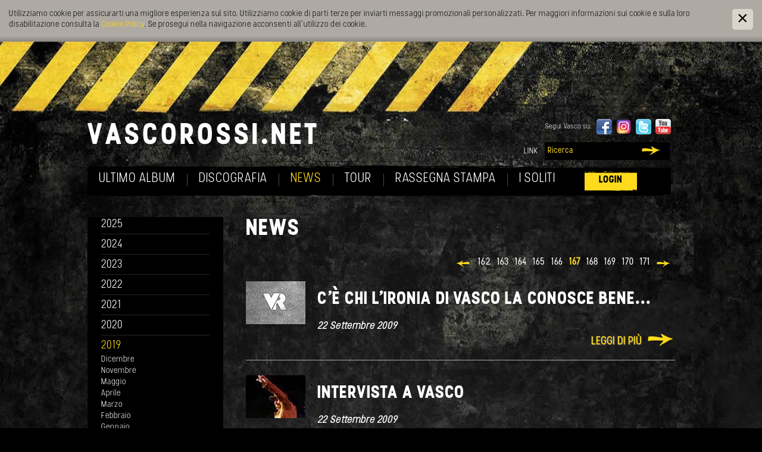

--- FILE ---
content_type: text/html; Charset=utf-8
request_url: https://www.vascorossi.net/it/news/news-settembre/15-37141.html
body_size: 9123
content:
<?xml version="1.0" encoding="utf-8" ?>
<!DOCTYPE html PUBLIC "-//W3C//DTD XHTML 1.0 Transitional//EN" "http://www.w3.org/TR/xhtml1/DTD/xhtml1-transitional.dtd">

<html lang="it" xml:lang="it" xmlns="http://www.w3.org/1999/xhtml" xmlns:fb="http://ogp.me/ns/fb#">

	<head>

		<title>settembre - Vasco Rossi - Sito ufficiale e Fan Club</title>
		
		<meta http-equiv="content-type" content="text/html; charset=utf-8" />
		<meta http-equiv="content-language" content="it" />
		
		
		<link rel="alternate" hreflang="it" href="https://www.vascorossi.net/it/news/news-settembre/15-37141.html" />
		<meta http-equiv="X-UA-Compatible" content="IE=edge" />

		<meta name="robots" content="index, follow" />
		
		<meta name="language" content="it" />
		<meta name="description" content="settembre Benvenuti sul sito ufficiale di Vasco Rossi! Qui trovate tutte le ultime novità dal mondo del mitico Blasco!" />
		<meta name="keywords" content="settembre vasco rossi blasco novità tour concerti album cd singolo video concorsi sito ufficiale" />
		
		
		<meta name="audience" content="alle" />
		<meta name="publisher" content="Zeppelin Corporate SRL - www.zeppelin-group.com - BZ / Zeppelin Corporate SRL / Italia" />
		
		<link media="all" rel="stylesheet" href="https://cloud.zeppelin-group.com/page/71765901698/0bfabe491787347f8c3d157a211b510b/aHR0cHM6Ly93d3cudmFzY29yb3NzaS5uZXQvZGVmYXVsdC9jc3MvYWxsLmNzcy==" type="text/css" />
		
		<link href='https://fonts.googleapis.com/css?family=Open+Sans:400,600,700|Questrial|Rock+Salt' rel='stylesheet' type='text/css'>
		
		<!-- favicon -->
		
		<link rel="shortcut icon" sizes="96x96" href="https://static.vascorossi.net/images/1765901698/t/favicon/favicon-96x96.png" />
		<link rel="shortcut icon" sizes="160x160" href="https://static.vascorossi.net/images/1765901698/t/favicon/favicon-160x160.png" />
		<link rel="shortcut icon" sizes="192x192" href="https://static.vascorossi.net/images/1765901698/t/favicon/favicon-192x192.png" />
		<link rel="shortcut icon" sizes="196x196" href="https://static.vascorossi.net/images/1765901698/t/favicon/favicon-196x196.png" />
		<link rel="shortcut icon" sizes="256x256" href="https://static.vascorossi.net/images/1765901698/t/favicon/favicon-256x256.png" />
		
		<link rel="apple-touch-icon" sizes="57x57" href="https://static.vascorossi.net/images/1765901698/t/favicon/apple-touch-icon-57x57.png" />
		<link rel="apple-touch-icon" sizes="60x60" href="https://static.vascorossi.net/images/1765901698/t/favicon/apple-touch-icon-60x60.png" />
		<link rel="apple-touch-icon" sizes="72x72" href="https://static.vascorossi.net/images/1765901698/t/favicon/apple-touch-icon-72x72.png" />
		<link rel="apple-touch-icon" sizes="76x76" href="https://static.vascorossi.net/images/1765901698/t/favicon/apple-touch-icon-76x76.png" />
		<link rel="apple-touch-icon" sizes="114x114" href="https://static.vascorossi.net/images/1765901698/t/favicon/apple-touch-icon-114x114.png" />
		<link rel="apple-touch-icon" sizes="120x120" href="https://static.vascorossi.net/images/1765901698/t/favicon/apple-touch-icon-120x120.png" />
		<link rel="apple-touch-icon" sizes="128x128" href="https://static.vascorossi.net/images/1765901698/t/favicon/apple-touch-icon-128x128.png" />
		<link rel="apple-touch-icon" sizes="144x144" href="https://static.vascorossi.net/images/1765901698/t/favicon/apple-touch-icon-144x144.png" />
		<link rel="apple-touch-icon" sizes="152x152" href="https://static.vascorossi.net/images/1765901698/t/favicon/apple-touch-icon-152x152.png" />
		<link rel="apple-touch-icon" sizes="180x180" href="https://static.vascorossi.net/images/1765901698/t/favicon/apple-touch-icon-180x180.png" />
		
		<meta name="msapplication-TileImage" sizes="70x70" content="https://static.vascorossi.net/images/1765901698/t/favicon/win8-tile-70x70.png"/>
		<meta name="msapplication-TileImage" sizes="144x144" content="https://static.vascorossi.net/images/1765901698/t/favicon/win8-tile-144x144.png"/>
		<meta name="msapplication-TileImage" sizes="150x150" content="https://static.vascorossi.net/images/1765901698/t/favicon/win8-tile-150x150.png"/>
		<meta name="msapplication-TileImage" sizes="310x150" content="https://static.vascorossi.net/images/1765901698/t/favicon/win8-tile-310x150.png"/>
		<meta name="msapplication-TileImage" sizes="310x310" content="https://static.vascorossi.net/images/1765901698/t/favicon/win8-tile-310x310.png"/>
		<meta name="msapplication-TileColor" content="#ffffff"/>

		
		<!-- End favicon -->

	<meta property="og:type" content="music:musician">
	<meta property="og:title" content="settembre - Vasco Rossi - Sito ufficiale e Fan Club" />
	<meta property="og:url" content="https://www.vascorossi.net/it/news/news-settembre/15-37141.html" />
	<meta property="og:description" content="settembre Benvenuti sul sito ufficiale di Vasco Rossi! Qui trovate tutte le ultime novità dal mondo del mitico Blasco!" />
	

<script type="text/javascript" src="https://cloud.zeppelin-group.com/javascript/v136_1_347_152_8_2_5_13_37_208_206_73_116_138_223_255.js"></script>
<!--[if IE 6]>
		<script type="text/javascript">// <![CDATA[

			function fixPng(){
			
				DD_belatedPNG.fix('.alphaimage');
			
			}
			
			fixPng();
			//Event.observe(window, 'load', fixPng, false);
			
		// ]]></script>
<![endif]-->

		<script type="text/javascript" src="https://cloud.zeppelin-group.com/page/71765901698/0bfabe491787347f8c3d157a211b510b/aHR0cHM6Ly93d3cudmFzY29yb3NzaS5uZXQvZGVmYXVsdC9qcy9hbGwuanM="></script>

<script type="text/javascript">

  var _gaq = _gaq || [];
  _gaq.push(['_setAccount', 'UA-30931025-1']);
  _gaq.push(['_gat._anonymizeIp']);
  _gaq.push(['_trackPageview']);

  (function() {
    var ga = document.createElement('script'); ga.type = 'text/javascript'; ga.async = true;
    ga.src = ('https:' == document.location.protocol ? 'https://ssl' : 'http://www') + '.google-analytics.com/ga.js';
    var s = document.getElementsByTagName('script')[0]; s.parentNode.insertBefore(ga, s);
  })();

</script>

<script type="text/javascript">
        // Google Tag Manager
        (function(w, d, s, l, i) {
            w[l] = w[l] || [];
            w[l].push({
                'gtm.start': new Date().getTime(),
                event: 'gtm.js'
            });
            var f = d.getElementsByTagName(s)[0],
                j = d.createElement(s),
                dl = l != 'dataLayer' ? '&l=' + l : '';
            j.async = true;
            j.src =
                'https://www.googletagmanager.com/gtm.js?id=' + i + dl;
            f.parentNode.insertBefore(j, f);
        })(window, document, 'script', 'dataLayer', 'GTM-MT5PQFGB'); //replace GTM-XXXXXX with Google Tag Manager ID
</script>
	</head>

	<body id="body">
	
		
	<div class="CookieT2OnPage" id="CookieT2Bar">
	
		<div class="inside">
		
			<div class="text">Utilizziamo cookie per assicurarti una migliore esperienza sul sito. Utilizziamo cookie di parti terze per inviarti messaggi promozionali personalizzati. Per maggiori informazioni sui cookie e sulla loro disabilitazione consulta la <a href="https://www.vascorossi.net/it/informazione/cookies/526-0.html">Cookie Policy</a>. Se prosegui nella navigazione acconsenti all’utilizzo dei cookie.</div>
			
			<a class="icon" onclick="$('CookieT2Bar').hide(); SetCookie('bCookieBarClosed', 'true', '365');"></a>
			
			<div class="clear">&nbsp;</div>
		
		</div>
	
	</div>

		
		<!--<div class="lampleft"></div>
		<div class="vascoright"></div>-->
	
		<!--<div class="letteraleft"></div>
		<div class="letteraright"></div>-->
		
		<div class="hintergrund">
		
			<div class="rahmen" id="rahmen">
		
				<div class="vasconame">
				
				<!-- <img src="https://static.vascorossi.net/images/1765901698/t/design/logo-name.png" alt="" /> -->
				
				</div>
		
<!--SpiderNoIndex-->
		
				<div class="menu">

					<ul class="menu">
						<li class="erstes"><a  onmouseover="nurauf('Ultimoalbum');" onmouseout="nurzutimer();" title="Ultimo album" href="https://www.vascorossi.net/it/ultimo-album/9-0.html">Ultimo album</a><ul id="Ultimoalbum"><li class="erstes"><a onmouseover="stop();" onmouseout="nurzutimer();" title="Ultimo singolo" href="https://www.vascorossi.net/it/ultimo-album/ultimo-singolo/ultimo-singolo/517-0.html">Ultimo singolo</a></li></ul></li><li><a  title="Discografia" href="https://www.vascorossi.net/it/discografia/discografia/521-0.html">Discografia</a></li><li class="aktiv"><a  title="News" href="https://www.vascorossi.net/it/news/15-0.html">News</a></li><li><a  title="Tour" href="https://www.vascorossi.net/it/tour/17-0.html">Tour</a></li>
						<li><a href="https://www.vascorossi.net/it/informazione/rassegna-stampa/144-0.html" title="Rassegna Stampa">Rassegna Stampa</a></li>
						<li><a  onmouseover="nurauf('ISoliti');" onmouseout="nurzutimer();" title="L&apos;Urlo" href="https://www.vascorossi.net/it/i-soliti/l-urlo/l-urlo/496-0.html">I soliti</a><ul id="ISoliti"><li><a onmouseover="stop();" onmouseout="nurzutimer();" title="L&apos;Urlo" href="https://www.vascorossi.net/it/i-soliti/l-urlo/l-urlo/496-0.html">L'Urlo</a></li><li><a onmouseover="stop();" onmouseout="nurzutimer();" title="Tesi" href="https://www.vascorossi.net/it/i-soliti/tesi/tesi/494-0.html">Tesi</a></li><li><a onmouseover="stop();" onmouseout="nurzutimer();" title="Spazio Komandante" href="https://www.vascorossi.net/it/i-soliti/spazio-komandante/spazio-komandante/498-0.html">Spazio Komandante</a></li></ul></li>
						<li class="login"><a href="https://www.vascorossi.net/it/informazione/507-0.html">Login</a></li>
					</ul>
				
				</div>
			
<!--/SpiderNoIndex-->
			
				<div class="clear">&nbsp;</div>
				
				<div class="mitte">
				
					<div class="inhalt">

	<div class="intro">

		<h1>News</h1>
			
	</div>

<div class="umblattern"><a class="p1" title="Prima Pagina" href="https://www.vascorossi.net/it/news/news-settembre/15-37117.html"><img src="/images/design/p1.gif" alt="Prima Pagina" /></a><a class="p2" title="Pagina precedente" href="https://www.vascorossi.net/it/news/news-settembre/15-37154.html"><img src="/images/design/p2-orange.png" alt="Pagina precedente" /></a><a class="zahl" href="https://www.vascorossi.net/it/news/news-settembre/15-37155.html">162</a><a class="zahl" href="https://www.vascorossi.net/it/news/news-settembre/15-37156.html">163</a><a class="zahl" href="https://www.vascorossi.net/it/news/news-settembre/15-37157.html">164</a><a class="zahl" href="https://www.vascorossi.net/it/news/news-settembre/15-37158.html">165</a><a class="zahl" href="https://www.vascorossi.net/it/news/news-settembre/15-37154.html">166</a><span>167</span><a class="zahl" href="https://www.vascorossi.net/it/news/news-settembre/15-37142.html">168</a><a class="zahl" href="https://www.vascorossi.net/it/news/news-settembre/15-37143.html">169</a><a class="zahl" href="https://www.vascorossi.net/it/news/news-settembre/15-37144.html">170</a><a class="zahl" href="https://www.vascorossi.net/it/news/news-settembre/15-37145.html">171</a><a class="p3" title="Pagina successiva" href="https://www.vascorossi.net/it/news/news-settembre/15-37142.html"><img src="/images/design/p3-orange.png" alt="Pagina successiva" /></a><a class="p4" title="Ultima pagina" href="https://www.vascorossi.net/it/news/news-settembre/15-65277.html"><img src="/images/design/p4.gif" alt="Ultima pagina" /></a></div>
	<div class="clear">&nbsp;</div>
	
	<div class="liste listearchiv">

		<a href="https://www.vascorossi.net/it/news/c-è-chi-l-ironia-di-vasco-la-conosce-bene/16-9240.html" title="C&apos;è chi l&apos;ironia di Vasco la conosce bene..."><img class="links" src="https://static.vascorossi.net/images/content/493749_29972_2_C_100_72_0_30019329/fototitolo.jpg" alt="C&apos;è chi l&apos;ironia di Vasco la conosce bene..." /></a>

		<div class="text textmitbild">
		
			<h2><a href="https://www.vascorossi.net/it/news/c-è-chi-l-ironia-di-vasco-la-conosce-bene/16-9240.html" title="C&apos;è chi l&apos;ironia di Vasco la conosce bene...">C'è chi l'ironia di Vasco la conosce bene...</a></h2>

			<span class="datum">22&nbsp;Settembre&nbsp;2009</span><span>
			
			<div class="clear">&nbsp;</div>

			
			
			
			
			<a class="weiter" href="https://www.vascorossi.net/it/news/c-è-chi-l-ironia-di-vasco-la-conosce-bene/16-9240.html">Leggi di più</a>
			
		</div>
		
		<div class="clear">&nbsp;</div>
	
	</div>
	
	<div class="liste listearchiv">

		<a href="https://www.vascorossi.net/it/news/intervista-a-vasco/16-9242.html" title="Intervista a Vasco"><img class="links" src="https://static.vascorossi.net/images/content/493751_29972_2_C_100_72_0_30019330/tourindoor-p.jpg" alt="Intervista a Vasco" /></a>

		<div class="text textmitbild">
		
			<h2><a href="https://www.vascorossi.net/it/news/intervista-a-vasco/16-9242.html" title="Intervista a Vasco">Intervista a Vasco</a></h2>

			<span class="datum">22&nbsp;Settembre&nbsp;2009</span><span>
			
			<div class="clear">&nbsp;</div>

			
			
			
			
			<a class="weiter" href="https://www.vascorossi.net/it/news/intervista-a-vasco/16-9242.html">Leggi di più</a>
			
		</div>
		
		<div class="clear">&nbsp;</div>
	
	</div>
	
	<div class="liste listearchiv">

		<a href="https://www.vascorossi.net/it/news/vasco-limited-edition-ed-è-già-un-evento/16-9243.html" title="Vasco limited edition... Ed è già un evento"><img class="links" src="https://static.vascorossi.net/images/content/493761_29972_2_C_100_72_0_30019333/vascoeuropelogo.jpg" alt="Vasco limited edition... Ed è già un evento" /></a>

		<div class="text textmitbild">
		
			<h2><a href="https://www.vascorossi.net/it/news/vasco-limited-edition-ed-è-già-un-evento/16-9243.html" title="Vasco limited edition... Ed è già un evento">Vasco limited edition... Ed è già un evento</a></h2>

			<span class="datum">22&nbsp;Settembre&nbsp;2009</span><span>
			
			<div class="clear">&nbsp;</div>

			
			
			
			
			<a class="weiter" href="https://www.vascorossi.net/it/news/vasco-limited-edition-ed-è-già-un-evento/16-9243.html">Leggi di più</a>
			
		</div>
		
		<div class="clear">&nbsp;</div>
	
	</div>
	
	<div class="liste listearchiv">

		<a href="https://www.vascorossi.net/it/news/ad-ogni-costo-in-arrivo-il-video/16-9245.html" title="&quot;Ad Ogni Costo&quot; - In arrivo il video"><img class="links" src="https://static.vascorossi.net/images/content/493745_29972_2_C_100_72_0_30019325/fototitolo.jpg" alt="&quot;Ad Ogni Costo&quot; - In arrivo il video" /></a>

		<div class="text textmitbild">
		
			<h2><a href="https://www.vascorossi.net/it/news/ad-ogni-costo-in-arrivo-il-video/16-9245.html" title="&quot;Ad Ogni Costo&quot; - In arrivo il video">"Ad Ogni Costo" - In arrivo il video</a></h2>

			<span class="datum">20&nbsp;Settembre&nbsp;2009</span><span>
			
			<div class="clear">&nbsp;</div>

			
			
			
			
			<a class="weiter" href="https://www.vascorossi.net/it/news/ad-ogni-costo-in-arrivo-il-video/16-9245.html">Leggi di più</a>
			
		</div>
		
		<div class="clear">&nbsp;</div>
	
	</div>
	
	<div class="liste listearchiv">

		<a href="https://www.vascorossi.net/it/news/mi-vedo-costretta-a-smentire/16-9246.html" title="Mi vedo costretta a smentire..."><img class="links" src="https://static.vascorossi.net/images/content/493747_29972_2_C_100_72_0_30019326/logo-redazione.jpg" alt="Mi vedo costretta a smentire..." /></a>

		<div class="text textmitbild">
		
			<h2><a href="https://www.vascorossi.net/it/news/mi-vedo-costretta-a-smentire/16-9246.html" title="Mi vedo costretta a smentire...">Mi vedo costretta a smentire...</a></h2>

			<span class="datum">20&nbsp;Settembre&nbsp;2009</span><span>
			
			<div class="clear">&nbsp;</div>

			
			
			
			
			<a class="weiter" href="https://www.vascorossi.net/it/news/mi-vedo-costretta-a-smentire/16-9246.html">Leggi di più</a>
			
		</div>
		
		<div class="clear">&nbsp;</div>
	
	</div>
	
	<div class="liste listearchiv">

		<a href="https://www.vascorossi.net/it/news/vasco-europeindoor/16-9247.html" title="Vasco europeindoor"><img class="links" src="https://static.vascorossi.net/images/content/493744_29972_2_C_100_72_0_30019324/vascoeuropelogo.jpg" alt="Vasco europeindoor" /></a>

		<div class="text textmitbild">
		
			<h2><a href="https://www.vascorossi.net/it/news/vasco-europeindoor/16-9247.html" title="Vasco europeindoor">Vasco europeindoor</a></h2>

			<span class="datum">17&nbsp;Settembre&nbsp;2009</span><span>
			
			<div class="clear">&nbsp;</div>

			
			
			
			
			<a class="weiter" href="https://www.vascorossi.net/it/news/vasco-europeindoor/16-9247.html">Leggi di più</a>
			
		</div>
		
		<div class="clear">&nbsp;</div>
	
	</div>
	
	<div class="liste listearchiv">

		<a href="https://www.vascorossi.net/it/news/data-zeroooo/16-9222.html" title="Data Zeroooo!!"><img class="links" src="https://static.vascorossi.net/images/content/493741_29972_2_C_100_72_0_30019321/vascoeuropelogo.jpg" alt="Data Zeroooo!!" /></a>

		<div class="text textmitbild">
		
			<h2><a href="https://www.vascorossi.net/it/news/data-zeroooo/16-9222.html" title="Data Zeroooo!!">Data Zeroooo!!</a></h2>

			<span class="datum">8&nbsp;Settembre&nbsp;2009</span><span>
			
			<div class="clear">&nbsp;</div>

			
			
			
			
			<a class="weiter" href="https://www.vascorossi.net/it/news/data-zeroooo/16-9222.html">Leggi di più</a>
			
		</div>
		
		<div class="clear">&nbsp;</div>
	
	</div>
	
	<div class="liste listearchiv">

		<a href="https://www.vascorossi.net/it/news/le-prime-date-europee/16-9223.html" title="Le prime date europee!!!"><img class="links" src="https://static.vascorossi.net/images/content/493743_29972_2_C_100_72_0_30019323/vascoeuropelogo.jpg" alt="Le prime date europee!!!" /></a>

		<div class="text textmitbild">
		
			<h2><a href="https://www.vascorossi.net/it/news/le-prime-date-europee/16-9223.html" title="Le prime date europee!!!">Le prime date europee!!!</a></h2>

			<span class="datum">8&nbsp;Settembre&nbsp;2009</span><span>
			
			<div class="clear">&nbsp;</div>

			
			
			
			
			<a class="weiter" href="https://www.vascorossi.net/it/news/le-prime-date-europee/16-9223.html">Leggi di più</a>
			
		</div>
		
		<div class="clear">&nbsp;</div>
	
	</div>
	
	<div class="liste listearchiv">

		<a href="https://www.vascorossi.net/it/news/l-incantatore-di-serpenti/16-3727.html" title="&quot;L&apos;incantatore di serpenti&quot;"><img class="links" src="https://static.vascorossi.net/images/content/493739_29972_2_C_100_72_0_30019320/fototitolo.jpg" alt="&quot;L&apos;incantatore di serpenti&quot;" /></a>

		<div class="text textmitbild">
		
			<h2><a href="https://www.vascorossi.net/it/news/l-incantatore-di-serpenti/16-3727.html" title="&quot;L&apos;incantatore di serpenti&quot;">"L'incantatore di serpenti"</a></h2>

			<span class="datum">31&nbsp;Agosto&nbsp;2009</span><span>
			
			<div class="clear">&nbsp;</div>

			
			
			
			
			<a class="weiter" href="https://www.vascorossi.net/it/news/l-incantatore-di-serpenti/16-3727.html">Leggi di più</a>
			
		</div>
		
		<div class="clear">&nbsp;</div>
	
	</div>
	
	<div class="liste listearchiv">

		<a href="https://www.vascorossi.net/it/news/proseguono-le-vendite-record-del-tour-di-vasco/16-9250.html" title="Proseguono le vendite record del tour di Vasco!"><img class="links" src="https://static.vascorossi.net/images/content/493738_29972_2_C_100_72_0_30019319/vascoeuropelogo.jpg" alt="Proseguono le vendite record del tour di Vasco!" /></a>

		<div class="text textmitbild">
		
			<h2><a href="https://www.vascorossi.net/it/news/proseguono-le-vendite-record-del-tour-di-vasco/16-9250.html" title="Proseguono le vendite record del tour di Vasco!">Proseguono le vendite record del tour di Vasco!</a></h2>

			<span class="datum">27&nbsp;Luglio&nbsp;2009</span><span>
			
			<div class="clear">&nbsp;</div>

			
			
			
			
			<a class="weiter" href="https://www.vascorossi.net/it/news/proseguono-le-vendite-record-del-tour-di-vasco/16-9250.html">Leggi di più</a>
			
		</div>
		
		<div class="clear">&nbsp;</div>
	
	</div>
<div class="umblattern"><a class="p1" title="Prima Pagina" href="https://www.vascorossi.net/it/news/news-settembre/15-37117.html"><img src="/images/design/p1.gif" alt="Prima Pagina" /></a><a class="p2" title="Pagina precedente" href="https://www.vascorossi.net/it/news/news-settembre/15-37154.html"><img src="/images/design/p2-orange.png" alt="Pagina precedente" /></a><a class="zahl" href="https://www.vascorossi.net/it/news/news-settembre/15-37155.html">162</a><a class="zahl" href="https://www.vascorossi.net/it/news/news-settembre/15-37156.html">163</a><a class="zahl" href="https://www.vascorossi.net/it/news/news-settembre/15-37157.html">164</a><a class="zahl" href="https://www.vascorossi.net/it/news/news-settembre/15-37158.html">165</a><a class="zahl" href="https://www.vascorossi.net/it/news/news-settembre/15-37154.html">166</a><span>167</span><a class="zahl" href="https://www.vascorossi.net/it/news/news-settembre/15-37142.html">168</a><a class="zahl" href="https://www.vascorossi.net/it/news/news-settembre/15-37143.html">169</a><a class="zahl" href="https://www.vascorossi.net/it/news/news-settembre/15-37144.html">170</a><a class="zahl" href="https://www.vascorossi.net/it/news/news-settembre/15-37145.html">171</a><a class="p3" title="Pagina successiva" href="https://www.vascorossi.net/it/news/news-settembre/15-37142.html"><img src="/images/design/p3-orange.png" alt="Pagina successiva" /></a><a class="p4" title="Ultima pagina" href="https://www.vascorossi.net/it/news/news-settembre/15-65277.html"><img src="/images/design/p4.gif" alt="Ultima pagina" /></a></div>
<!--SpiderNoIndex-->

					</div>
					
					<hr />

					<div class="links">

	<ul class="menu">

		<li>
			<a href="https://www.vascorossi.net/it/news/news-2025/15-59355.html">2025</a>

		</li>

		<li>
			<a href="https://www.vascorossi.net/it/news/news-2024/15-53389.html">2024</a>

		</li>

		<li>
			<a href="https://www.vascorossi.net/it/news/news-2023/15-47333.html">2023</a>

		</li>

		<li>
			<a href="https://www.vascorossi.net/it/news/news-2022/15-44613.html">2022</a>

		</li>

		<li>
			<a href="https://www.vascorossi.net/it/news/news-2021/15-40230.html">2021</a>

		</li>

		<li>
			<a href="https://www.vascorossi.net/it/news/news-2020/15-38205.html">2020</a>

		</li>

		<li class="aktiv">
			<a href="https://www.vascorossi.net/it/news/news-2019/15-35449.html">2019</a>

			<ul>

				<li><a href="https://www.vascorossi.net/it/news/news-dicembre/15-37984.html">Dicembre</a></li>

				<li><a href="https://www.vascorossi.net/it/news/news-novembre/15-37737.html">Novembre</a></li>

				<li><a href="https://www.vascorossi.net/it/news/news-maggio/15-36072.html">Maggio</a></li>

				<li><a href="https://www.vascorossi.net/it/news/news-aprile/15-35759.html">Aprile</a></li>

				<li><a href="https://www.vascorossi.net/it/news/news-marzo/15-35655.html">Marzo</a></li>

				<li><a href="https://www.vascorossi.net/it/news/news-febbraio/15-35561.html">Febbraio</a></li>

				<li><a href="https://www.vascorossi.net/it/news/news-gennaio/15-35451.html">Gennaio</a></li>

				<li><a href="https://www.vascorossi.net/it/news/news-ottobre/15-37392.html">Ottobre</a></li>

				<li class="aktiv"><a href="https://www.vascorossi.net/it/news/news-settembre/15-37117.html">Settembre</a></li>

				<li><a href="https://www.vascorossi.net/it/news/news-agosto/15-36840.html">Agosto</a></li>

				<li><a href="https://www.vascorossi.net/it/news/news-luglio/15-36562.html">Luglio</a></li>

				<li><a href="https://www.vascorossi.net/it/news/news-giugno/15-36206.html">Giugno</a></li>

			</ul>

		</li>

		<li>
			<a href="https://www.vascorossi.net/it/news/news-2018/15-34476.html">2018</a>

		</li>

		<li>
			<a href="https://www.vascorossi.net/it/news/news-2017/15-33176.html">2017</a>

		</li>

		<li>
			<a href="https://www.vascorossi.net/it/news/news-2016/15-32313.html">2016</a>

		</li>

		<li>
			<a href="https://www.vascorossi.net/it/news/news-2015/15-31259.html">2015</a>

		</li>

		<li>
			<a href="https://www.vascorossi.net/it/news/news-2014/15-24713.html">2014</a>

		</li>

		<li>
			<a href="https://www.vascorossi.net/it/news/news-2013/15-19732.html">2013</a>

		</li>

		<li>
			<a href="https://www.vascorossi.net/it/news/news-2012/15-23.html">2012</a>

		</li>

		<li>
			<a href="https://www.vascorossi.net/it/news/news-2011/15-27.html">2011</a>

		</li>

		<li>
			<a href="https://www.vascorossi.net/it/news/news-2010/15-910.html">2010</a>

		</li>

		<li>
			<a href="https://www.vascorossi.net/it/news/news-2009/15-2276.html">2009</a>

		</li>

		<li>
			<a href="https://www.vascorossi.net/it/news/news-2008/15-2297.html">2008</a>

		</li>

		<li>
			<a href="https://www.vascorossi.net/it/news/news-2007/15-2389.html">2007</a>

		</li>

		<li>
			<a href="https://www.vascorossi.net/it/news/news-2006/15-2471.html">2006</a>

		</li>

		<li>
			<a href="https://www.vascorossi.net/it/news/news-2005/15-2501.html">2005</a>

		</li>

		<li>
			<a href="https://www.vascorossi.net/it/news/news-2004/15-2575.html">2004</a>

		</li>

	</ul>

					</div>

					<hr />
					
					<div class="clear">&nbsp;</div>
					<br class="clear" />

				</div>
				
				<hr />
				
				<div class="oben">
				
					<a class="logo" href="https://www.vascorossi.net/it/home/1-0.html"><img src="https://static.vascorossi.net/images/1765901698/t/design/logo-black.png" alt="Vasco Rossi" /></a>

					<div class="facebookbutton">
						<fb:like send="false" width="200" height="60" show_faces="false" colorscheme="dark" href="https://www.vascorossi.net/it/15-37141.html"></fb:like>
					</div>

	<div class="seguivasco">
	
		<span class="rock">Segui Vasco su:</span>

		<a class="icon" target="_blank" href="http://www.facebook.com/vascorossi"><img title="Facebook" src="https://static.vascorossi.net/images/content/449478_29972_2_N_0_26_0_30018678/facebook.png" alt="" /></a>

		<a class="icon" target="_blank" href="https://www.instagram.com/vascorossi/?hl=it"><img title="Instagram" src="https://static.vascorossi.net/images/content/1214230_29972_2_N_0_26_0_108503883/580b57fcd9996e24bc43c521.png" alt="" /></a>

		<a class="icon" target="_blank" href="http://twitter.com/vascorossi/"><img title="Twitter" src="https://static.vascorossi.net/images/content/497397_29972_2_N_0_26_0_30020118/twitter-logo.png" alt="" /></a>

		<a class="icon" target="_blank" href="http://www.youtube.com/user/vascorossichannel"><img title="Youtube" src="https://static.vascorossi.net/images/content/449489_29972_2_N_0_26_0_30018679/youtube.png" alt="" /></a>

	</div>

				
					<ul class="navi">
						<li class="erstes"><a href="https://www.vascorossi.net/it/informazione/link/7-0.html">Link</a></li>
					</ul>
				
					
					<div class="suche">
					
						<form name="suche" onsubmit="if($('suche').value != '') {$('formsuchelSearchPageNumber').value = 1; };" id="formsuche" action="https://www.vascorossi.net/it/informazione/ricerca/240-0.html" class="suche" method="post">
							
							<input id="suche" class="input" name="sSearchTerms" value="Ricerca" onfocus="loschen(this, 'Ricerca');" type="text" />
							
							<input id="formsuchelSearchPageNumber" name="lSearchPageNumber" value="1" type="hidden" />
						
							<a class="lupe" href="javascript:if($('suche').value != '') {$('formsuchelSearchPageNumber').value = 1;}; document.suche.submit();"></a>
						
						</form>

					</div>		
				
				</div>
				
				<div class="clear">&nbsp;</div>
			
			</div>
			
			<div class="untenaussen">
				
				<div class="unten">
				
					
	<div class="ilmondodivasco">

		<a class="icon" target="_blank" href="https://www.saraghinaeyewear.it/vasco-rossi-eyewear/"><img title="Occhiali VASCONONSTOP" src="https://static.vascorossi.net/images/content/1251994_29972_2_N_0_49_0_111320478/unnamed.png" alt="" /></a>

		<a class="icon" target="_blank" href="https://ilblascofotostore.com/"><img title="blascoFotoStore" src="https://static.vascorossi.net/images/content/1255821_29972_2_N_0_49_0_111447275/fotostore.jpg" alt="" /></a>

		<a class="icon" target="_blank" href="https://ilblascomerchandisingstore.com/"><img title="blascoMerchandising" src="https://static.vascorossi.net/images/content/1255822_29972_2_N_0_49_0_111447257/merchandising.jpg" alt="" /></a>

		<a class="icon" target="_blank" href="http://www.vascorossi.net"><img title="Rundigit" src="https://static.vascorossi.net/images/content/814833_29972_2_N_0_49_0_106393876/logo-rundigit-sito.jpg" alt="" /></a>

		<div class="clear">&nbsp;</div>
	
	</div>

	<div class="newsletter">
	
		<span class="iscriviti">
			<span class="rock">Iscriviti subito</span>
			<span>Iscriviti alla nostra Newsletter per ricevere tutte le ultime notizie sul mondo di Vasco.</span>
		</span>
		
		<div class="newsletterbg">
		
			<div class="formnewsletter">
			
				<span class="headline rock">Newsletter</span>
<form id="NewsletterOverlayer" onsubmit="return false;" action="https://www.vascorossi.net/it/informazione/newsletter/47-0.html" method="post">

	<div>

<input id="NewsletterOverlayersType" name="sType" value="OnPage" type="hidden" />
<input id="NewsletterOverlayersFormName" name="sFormName" value="NewsletterOverlayer" type="hidden" />
<input id="NewsletterOverlayersFormGroupName" name="sFormGroupName" value="Newsletter" type="hidden" />
<input id="NewsletterOverlayergReCaptchaResponse" name="gReCaptchaResponse" value="" type="hidden" />

<div class="row input name">	<label class="label pflichtfeld vorname" for="NewsletterOverlayerVorname">&nbsp;</label>
<div class="inputfield vorname"><input onblur="NewsletterOverlayer.restoreRequiredValue(this, 'Nome'); " id="NewsletterOverlayerVorname" name="Vorname" value="Nome" type="text" onfocus="NewsletterOverlayer.loschen(NewsletterOverlayerData, this, 'Nome');" /></div>
	<label class="label pflichtfeld nachname" for="NewsletterOverlayerNachname">&nbsp;</label>
<div class="inputfield nachname"><input onblur="NewsletterOverlayer.restoreRequiredValue(this, 'Cognome'); " id="NewsletterOverlayerNachname" name="Nachname" value="Cognome" type="text" onfocus="NewsletterOverlayer.loschen(NewsletterOverlayerData, this, 'Cognome');" /></div>
</div><div class="row input">	<label class="label pflichtfeld questrial" for="NewsletterOverlayerEMail">&nbsp;</label>
<div class="inputfield questrial"><input onblur="NewsletterOverlayer.restoreRequiredValue(this, 'E-Mail'); " id="NewsletterOverlayerEMail" name="EMail" value="E-Mail" type="text" onfocus="NewsletterOverlayer.loschen(NewsletterOverlayerData, this, 'E-Mail');" /></div>
</div><div class="row checkbox">	<label class="label pflichtfeld" for="NewsletterOverlayerPrivacy">Informativa privacy</label>
<div class="checkboxfield"><span>&nbsp;</span><input id="NewsletterOverlayerPrivacy" name="Privacy" onfocus="NewsletterOverlayer.loschen(NewsletterOverlayerData, this, 'null');" onclick="NewsletterOverlayer.setCheckbox(event);this.onfocus();" onmousedown="NewsletterOverlayer.setCheckbox(event);" onmouseout="NewsletterOverlayer.setCheckbox(event);" onkeydown="NewsletterOverlayer.setCheckbox(event);" onkeyup="NewsletterOverlayer.setCheckbox(event);" type="checkbox" /></div>
	<label class="label extralabel" for="NewsletterOverlayerPrivacy">Accetto <a onclick="new OverlayJs().toggle({sAjaxUrl: 'https://www.vascorossi.net/it/informazione/informativa-privacy/166-0.html', oAjaxParam: { sSharedKey: 'Information.Privacy', sType: 'newsletter' }});">l’informativa sulla privacy</a></label>
</div><a class="senden rock weiter" href="javascript:NewsletterOverlayer.checkFormular(NewsletterOverlayerData);">Iscriviti ora</a>
		<div class="recaptcha" style="display: none;">
	<div id="NewsletterOverlayergaReCaptchaElement" class="g-recaptcha"></div>
</div>


	</div>

</form>

<script type="text/javascript">// <![CDATA[
var NewsletterOverlayer;var NewsletterOverlayerData;var NewsletterOverlayerScrMngr;function NewsletterOverlayerScrMngr () {
NewsletterOverlayer = new JsonFormular({sJsonFormName: 'NewsletterOverlayer',lIconsVersion: 1,bReCaptcha: true,sReCaptchaWebsiteKey: '6Len6VcUAAAAAARyDdT-3M-0yVczkjgedLsa2wqw',sReCaptchaType: 'Invisible',sReCaptchaVersion: 'V2',sReCaptchaInitFunction: 'NewsletterOverlayerScrMngrReCaptchaOnLoadCallback'});
NewsletterOverlayerData = {"FN":"NewsletterOverlayer","GN":"Newsletter","FF":{"sType":"","Vorname":"","Nachname":"","EMail":"","Privacy":"","sFormName":"","sFormGroupName":"","gReCaptchaResponse":""},"RF":{"Vorname":"Nome","Nachname":"Cognome","EMail":"E-Mail","Privacy":"null"},"FK":{},"IT":{},"DI":{},"FC":{"Vorname":"vorname","Nachname":"nachname","EMail":"questrial"},"AC":"","FA":"https://www.vascorossi.net/it/informazione/46-0.html","SA":"","FV":""};
};
(typeof(onScrMngrLoaded) != 'undefined') ? onScrMngrLoaded(NewsletterOverlayerScrMngr) : NewsletterOverlayerScrMngr();
NewsletterOverlayerScrMngrReCaptchaOnLoadCallback = function () { NewsletterOverlayer.reCaptcha('render', NewsletterOverlayerData); };
NewsletterOverlayerReCaptchaOnLoadCallback = function () { (typeof(onScrMngrLoaded) != 'undefined') ? onScrMngrLoaded(NewsletterOverlayerScrMngrReCaptchaOnLoadCallback) : NewsletterOverlayerScrMngrReCaptchaOnLoadCallback(); };
NewsletterOverlayerReCaptchaCallback = function () { NewsletterOverlayer.reCaptcha('callback', NewsletterOverlayerData); };
NewsletterOverlayerReCaptchaExpired = function () { NewsletterOverlayer.reCaptcha('reset', NewsletterOverlayerData); };
NewsletterOverlayerReCaptchaError = function () { NewsletterOverlayer.reCaptcha('error', NewsletterOverlayerData); };
// ]]></script>
			</div>
		
		</div>
		
		<div class="clear">&nbsp;</div>
	
	</div>
					
					<div class="copyright">
					
						<div class="copylinks">
				
							<span class="erstes">&copy; 2026 Vasco Rossi</span>
							<a href="https://www.vascorossi.net/it/informazione/credits/45-0.html">Credits</a>
							<a href="https://www.vascorossi.net/it/informazione/informativa-privacy/166-0.html">Informativa privacy</a>
							<a href="https://www.vascorossi.net/it/informazione/cookies/526-0.html">Cookies</a>
							<a href="https://www.vascorossi.net/it/informazione/sitemap/2-0.html">Sitemap</a>
							<span>Part. IVA:&nbsp;02354411205</span>
							<span class="artwork">ArtworkChiaroscuro Creative (BO)</span>
							
						</div>
						
						<a class="copyrechts" href="https://www.zeppelin-group.com" title="Zeppelin Corporate | Websites, Onlinemarketing & Content" target="_blank">produced by <img src="/images/logo/zeppelin-negativ.png" alt="Zeppelin Corporate | Websites, Onlinemarketing & Content" /></a>
						
					</div>
				
				</div>
				
			</div>
			
			<div id="fb-root"></div>

			<script type="text/javascript">// <![CDATA[

				window.fbAsyncInit = function() {
				
					FB.init({xfbml: true});
					FB.Event.subscribe('edge.create', function(response) {
							
						new GATracking('_trackSocial', { 'sSocialNetwork': 'Facebook', 'sSocialAction': 'Like', 'sSocialOptTarget': response, 'bShowString': false });
						
					});
					FB.Event.subscribe('edge.remove', function(response) {
							
						new GATracking('_trackSocial', { 'sSocialNetwork': 'Facebook', 'sSocialAction': 'Unlike', 'sSocialOptTarget': response, 'bShowString': false });
						
					});					
					FB.Event.subscribe('message.send', function(response) {
							
						new GATracking('_trackSocial', { 'sSocialNetwork': 'Facebook', 'sSocialAction': 'Send', 'sSocialOptTarget': response, 'bShowString': false });
						
					});				
				};

				(function(d, s, id) {
					var js, fjs = d.getElementsByTagName(s)[0];
					if (d.getElementById(id)) return;
					js = d.createElement(s); js.id = id;
					js.src = "//connect.facebook.net/it_IT/all.js";
					fjs.parentNode.insertBefore(js, fjs);
				}(document, 'script', 'facebook-jssdk'));
			  
			// ]]></script>

			<div class="clear">&nbsp;</div>
		
		</div>
		
		<script type="text/javascript">// <![CDATA[	
			
		// ]]></script>
		<!-- Google Tag Manager (noscript) -->
<noscript><iframe src="https://www.googletagmanager.com/ns.html?id=GTM-MT5PQFGB"
height="0" width="0" style="display:none;visibility:hidden"></iframe></noscript>
<!-- End Google Tag Manager (noscript) -->
	
<!--/SpiderNoIndex-->
	
	</body>
	
</html>
